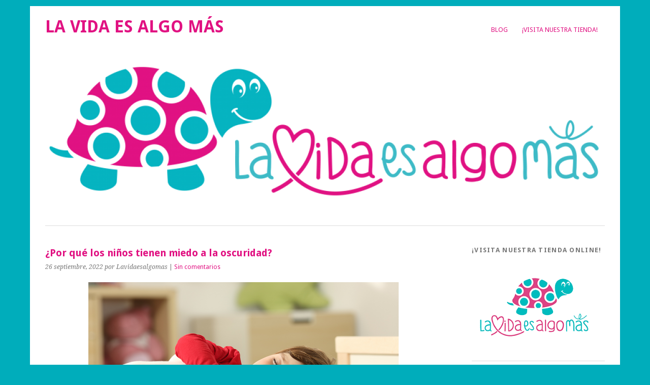

--- FILE ---
content_type: text/html; charset=UTF-8
request_url: https://blog.lavidaesalgomas.com/por-que-los-ninos-tienen-miedo-a-la-oscuridad/
body_size: 10346
content:
<!DOCTYPE html>
<html lang="es">
<head>
	<meta charset="UTF-8" />
	<meta name="viewport" content="width=device-width, initial-scale=1.0, maximum-scale=1.0, user-scalable=0">
	<title>¿Por qué los niños tienen miedo a la oscuridad? - La Vida Es Algo Más</title>
	<link rel="profile" href="https://gmpg.org/xfn/11">
	<link rel="pingback" href="https://blog.lavidaesalgomas.com/xmlrpc.php">
	<!--[if lt IE 9]>
	<script src="https://blog.lavidaesalgomas.com/wp-content/themes/yoko/js/html5.js" type="text/javascript"></script>
	<![endif]-->
	<meta name='robots' content='index, follow, max-image-preview:large, max-snippet:-1, max-video-preview:-1' />

	<!-- This site is optimized with the Yoast SEO plugin v16.2 - https://yoast.com/wordpress/plugins/seo/ -->
	<title>¿Por qué los niños tienen miedo a la oscuridad? - La Vida Es Algo Más</title>
	<link rel="canonical" href="https://blog.lavidaesalgomas.com/por-que-los-ninos-tienen-miedo-a-la-oscuridad/" />
	<meta property="og:locale" content="es_ES" />
	<meta property="og:type" content="article" />
	<meta property="og:title" content="¿Por qué los niños tienen miedo a la oscuridad? - La Vida Es Algo Más" />
	<meta property="og:description" content="Esta es la pregunta que muchos padres nos hacemos cuando observamos que nuestros hijos pequeños tienen un miedo irracional a la oscuridad. Independientemente de algunas soluciones temporales que son muy efectivas, como la instalación de lámparas quitamiedos, en La vida &hellip; Sigue leyendo &rarr;" />
	<meta property="og:url" content="https://blog.lavidaesalgomas.com/por-que-los-ninos-tienen-miedo-a-la-oscuridad/" />
	<meta property="og:site_name" content="La Vida Es Algo Más" />
	<meta property="article:published_time" content="2022-09-26T05:00:00+00:00" />
	<meta property="article:modified_time" content="2022-09-27T05:36:29+00:00" />
	<meta property="og:image" content="https://blog.lavidaesalgomas.com/wp-content/uploads/2022/09/BLOG-La-vida-es-algo-más4.png" />
	<meta name="twitter:card" content="summary_large_image" />
	<meta name="twitter:label1" content="Escrito por">
	<meta name="twitter:data1" content="Lavidaesalgomas">
	<meta name="twitter:label2" content="Tiempo de lectura">
	<meta name="twitter:data2" content="4 minutos">
	<script type="application/ld+json" class="yoast-schema-graph">{"@context":"https://schema.org","@graph":[{"@type":"WebSite","@id":"https://blog.lavidaesalgomas.com/#website","url":"https://blog.lavidaesalgomas.com/","name":"La Vida Es Algo M\u00e1s","description":"","potentialAction":[{"@type":"SearchAction","target":"https://blog.lavidaesalgomas.com/?s={search_term_string}","query-input":"required name=search_term_string"}],"inLanguage":"es"},{"@type":"ImageObject","@id":"https://blog.lavidaesalgomas.com/por-que-los-ninos-tienen-miedo-a-la-oscuridad/#primaryimage","inLanguage":"es","url":"https://blog.lavidaesalgomas.com/wp-content/uploads/2022/09/BLOG-La-vida-es-algo-ma\u0301s4.png","contentUrl":"https://blog.lavidaesalgomas.com/wp-content/uploads/2022/09/BLOG-La-vida-es-algo-ma\u0301s4.png","width":611,"height":330},{"@type":"WebPage","@id":"https://blog.lavidaesalgomas.com/por-que-los-ninos-tienen-miedo-a-la-oscuridad/#webpage","url":"https://blog.lavidaesalgomas.com/por-que-los-ninos-tienen-miedo-a-la-oscuridad/","name":"\u00bfPor qu\u00e9 los ni\u00f1os tienen miedo a la oscuridad? - La Vida Es Algo M\u00e1s","isPartOf":{"@id":"https://blog.lavidaesalgomas.com/#website"},"primaryImageOfPage":{"@id":"https://blog.lavidaesalgomas.com/por-que-los-ninos-tienen-miedo-a-la-oscuridad/#primaryimage"},"datePublished":"2022-09-26T05:00:00+00:00","dateModified":"2022-09-27T05:36:29+00:00","author":{"@id":"https://blog.lavidaesalgomas.com/#/schema/person/6d2136038e2f4ca29e6336a5c8c84a66"},"breadcrumb":{"@id":"https://blog.lavidaesalgomas.com/por-que-los-ninos-tienen-miedo-a-la-oscuridad/#breadcrumb"},"inLanguage":"es","potentialAction":[{"@type":"ReadAction","target":["https://blog.lavidaesalgomas.com/por-que-los-ninos-tienen-miedo-a-la-oscuridad/"]}]},{"@type":"BreadcrumbList","@id":"https://blog.lavidaesalgomas.com/por-que-los-ninos-tienen-miedo-a-la-oscuridad/#breadcrumb","itemListElement":[{"@type":"ListItem","position":1,"item":{"@type":"WebPage","@id":"https://blog.lavidaesalgomas.com/","url":"https://blog.lavidaesalgomas.com/","name":"Portada"}},{"@type":"ListItem","position":2,"item":{"@id":"https://blog.lavidaesalgomas.com/por-que-los-ninos-tienen-miedo-a-la-oscuridad/#webpage"}}]},{"@type":"Person","@id":"https://blog.lavidaesalgomas.com/#/schema/person/6d2136038e2f4ca29e6336a5c8c84a66","name":"Lavidaesalgomas","sameAs":["http://www.lavidaesalgomas.com"]}]}</script>
	<!-- / Yoast SEO plugin. -->


<link rel='dns-prefetch' href='//assets.pinterest.com' />
<link rel='dns-prefetch' href='//fonts.googleapis.com' />
<link rel='dns-prefetch' href='//maxcdn.bootstrapcdn.com' />
<link rel='dns-prefetch' href='//s.w.org' />
<link rel="alternate" type="application/rss+xml" title="La Vida Es Algo Más &raquo; Feed" href="https://blog.lavidaesalgomas.com/feed/" />
<link rel="alternate" type="application/rss+xml" title="La Vida Es Algo Más &raquo; Feed de los comentarios" href="https://blog.lavidaesalgomas.com/comments/feed/" />
<link rel="alternate" type="application/rss+xml" title="La Vida Es Algo Más &raquo; Comentario ¿Por qué los niños tienen miedo a la oscuridad? del feed" href="https://blog.lavidaesalgomas.com/por-que-los-ninos-tienen-miedo-a-la-oscuridad/feed/" />
		<!-- This site uses the Google Analytics by ExactMetrics plugin v6.7.0 - Using Analytics tracking - https://www.exactmetrics.com/ -->
							<script src="//www.googletagmanager.com/gtag/js?id=UA-71051347-1"  type="text/javascript" data-cfasync="false"></script>
			<script type="text/javascript" data-cfasync="false">
				var em_version = '6.7.0';
				var em_track_user = true;
				var em_no_track_reason = '';
				
								var disableStr = 'ga-disable-UA-71051347-1';

				/* Function to detect opted out users */
				function __gtagTrackerIsOptedOut() {
					return document.cookie.indexOf( disableStr + '=true' ) > - 1;
				}

				/* Disable tracking if the opt-out cookie exists. */
				if ( __gtagTrackerIsOptedOut() ) {
					window[disableStr] = true;
				}

				/* Opt-out function */
				function __gtagTrackerOptout() {
					document.cookie = disableStr + '=true; expires=Thu, 31 Dec 2099 23:59:59 UTC; path=/';
					window[disableStr] = true;
				}

				if ( 'undefined' === typeof gaOptout ) {
					function gaOptout() {
						__gtagTrackerOptout();
					}
				}
								window.dataLayer = window.dataLayer || [];
				if ( em_track_user ) {
					function __gtagTracker() {dataLayer.push( arguments );}
					__gtagTracker( 'js', new Date() );
					__gtagTracker( 'set', {
						'developer_id.dNDMyYj' : true,
						                    });
					__gtagTracker( 'config', 'UA-71051347-1', {
						forceSSL:true,					} );
										window.gtag = __gtagTracker;										(
						function () {
							/* https://developers.google.com/analytics/devguides/collection/analyticsjs/ */
							/* ga and __gaTracker compatibility shim. */
							var noopfn = function () {
								return null;
							};
							var newtracker = function () {
								return new Tracker();
							};
							var Tracker = function () {
								return null;
							};
							var p = Tracker.prototype;
							p.get = noopfn;
							p.set = noopfn;
							p.send = function (){
								var args = Array.prototype.slice.call(arguments);
								args.unshift( 'send' );
								__gaTracker.apply(null, args);
							};
							var __gaTracker = function () {
								var len = arguments.length;
								if ( len === 0 ) {
									return;
								}
								var f = arguments[len - 1];
								if ( typeof f !== 'object' || f === null || typeof f.hitCallback !== 'function' ) {
									if ( 'send' === arguments[0] ) {
										var hitConverted, hitObject = false, action;
										if ( 'event' === arguments[1] ) {
											if ( 'undefined' !== typeof arguments[3] ) {
												hitObject = {
													'eventAction': arguments[3],
													'eventCategory': arguments[2],
													'eventLabel': arguments[4],
													'value': arguments[5] ? arguments[5] : 1,
												}
											}
										}
										if ( typeof arguments[2] === 'object' ) {
											hitObject = arguments[2];
										}
										if ( typeof arguments[5] === 'object' ) {
											Object.assign( hitObject, arguments[5] );
										}
										if ( 'undefined' !== typeof (
											arguments[1].hitType
										) ) {
											hitObject = arguments[1];
										}
										if ( hitObject ) {
											action = 'timing' === arguments[1].hitType ? 'timing_complete' : hitObject.eventAction;
											hitConverted = mapArgs( hitObject );
											__gtagTracker( 'event', action, hitConverted );
										}
									}
									return;
								}

								function mapArgs( args ) {
									var gaKey, hit = {};
									var gaMap = {
										'eventCategory': 'event_category',
										'eventAction': 'event_action',
										'eventLabel': 'event_label',
										'eventValue': 'event_value',
										'nonInteraction': 'non_interaction',
										'timingCategory': 'event_category',
										'timingVar': 'name',
										'timingValue': 'value',
										'timingLabel': 'event_label',
									};
									for ( gaKey in gaMap ) {
										if ( 'undefined' !== typeof args[gaKey] ) {
											hit[gaMap[gaKey]] = args[gaKey];
										}
									}
									return hit;
								}

								try {
									f.hitCallback();
								} catch ( ex ) {
								}
							};
							__gaTracker.create = newtracker;
							__gaTracker.getByName = newtracker;
							__gaTracker.getAll = function () {
								return [];
							};
							__gaTracker.remove = noopfn;
							__gaTracker.loaded = true;
							window['__gaTracker'] = __gaTracker;
						}
					)();
									} else {
										console.log( "" );
					( function () {
							function __gtagTracker() {
								return null;
							}
							window['__gtagTracker'] = __gtagTracker;
							window['gtag'] = __gtagTracker;
					} )();
									}
			</script>
				<!-- / Google Analytics by ExactMetrics -->
				<script type="text/javascript">
			window._wpemojiSettings = {"baseUrl":"https:\/\/s.w.org\/images\/core\/emoji\/13.0.1\/72x72\/","ext":".png","svgUrl":"https:\/\/s.w.org\/images\/core\/emoji\/13.0.1\/svg\/","svgExt":".svg","source":{"concatemoji":"https:\/\/blog.lavidaesalgomas.com\/wp-includes\/js\/wp-emoji-release.min.js?ver=5.7.14"}};
			!function(e,a,t){var n,r,o,i=a.createElement("canvas"),p=i.getContext&&i.getContext("2d");function s(e,t){var a=String.fromCharCode;p.clearRect(0,0,i.width,i.height),p.fillText(a.apply(this,e),0,0);e=i.toDataURL();return p.clearRect(0,0,i.width,i.height),p.fillText(a.apply(this,t),0,0),e===i.toDataURL()}function c(e){var t=a.createElement("script");t.src=e,t.defer=t.type="text/javascript",a.getElementsByTagName("head")[0].appendChild(t)}for(o=Array("flag","emoji"),t.supports={everything:!0,everythingExceptFlag:!0},r=0;r<o.length;r++)t.supports[o[r]]=function(e){if(!p||!p.fillText)return!1;switch(p.textBaseline="top",p.font="600 32px Arial",e){case"flag":return s([127987,65039,8205,9895,65039],[127987,65039,8203,9895,65039])?!1:!s([55356,56826,55356,56819],[55356,56826,8203,55356,56819])&&!s([55356,57332,56128,56423,56128,56418,56128,56421,56128,56430,56128,56423,56128,56447],[55356,57332,8203,56128,56423,8203,56128,56418,8203,56128,56421,8203,56128,56430,8203,56128,56423,8203,56128,56447]);case"emoji":return!s([55357,56424,8205,55356,57212],[55357,56424,8203,55356,57212])}return!1}(o[r]),t.supports.everything=t.supports.everything&&t.supports[o[r]],"flag"!==o[r]&&(t.supports.everythingExceptFlag=t.supports.everythingExceptFlag&&t.supports[o[r]]);t.supports.everythingExceptFlag=t.supports.everythingExceptFlag&&!t.supports.flag,t.DOMReady=!1,t.readyCallback=function(){t.DOMReady=!0},t.supports.everything||(n=function(){t.readyCallback()},a.addEventListener?(a.addEventListener("DOMContentLoaded",n,!1),e.addEventListener("load",n,!1)):(e.attachEvent("onload",n),a.attachEvent("onreadystatechange",function(){"complete"===a.readyState&&t.readyCallback()})),(n=t.source||{}).concatemoji?c(n.concatemoji):n.wpemoji&&n.twemoji&&(c(n.twemoji),c(n.wpemoji)))}(window,document,window._wpemojiSettings);
		</script>
		<style type="text/css">
img.wp-smiley,
img.emoji {
	display: inline !important;
	border: none !important;
	box-shadow: none !important;
	height: 1em !important;
	width: 1em !important;
	margin: 0 .07em !important;
	vertical-align: -0.1em !important;
	background: none !important;
	padding: 0 !important;
}
</style>
	<link rel='stylesheet' id='pinterest-pin-it-button-plugin-styles-css'  href='https://blog.lavidaesalgomas.com/wp-content/plugins/pinterest-pin-it-button/css/public.css?ver=2.1.0.1' type='text/css' media='all' />
<link rel='stylesheet' id='sb_instagram_styles-css'  href='https://blog.lavidaesalgomas.com/wp-content/plugins/instagram-feed/css/sbi-styles.min.css?ver=2.9' type='text/css' media='all' />
<link rel='stylesheet' id='wp-block-library-css'  href='https://blog.lavidaesalgomas.com/wp-includes/css/dist/block-library/style.min.css?ver=5.7.14' type='text/css' media='all' />
<link rel='stylesheet' id='ShowebloginFbpagePluginStyle-css'  href='https://blog.lavidaesalgomas.com/wp-content/plugins/showeblogin-facebook-page-like-box/css/style.css?ver=5.7.14' type='text/css' media='all' />
<link rel='stylesheet' id='yoko-fonts-css'  href='//fonts.googleapis.com/css?family=Droid+Sans%3A400%2C700%7CDroid+Serif%3A400%2C700%2C400italic%2C700italic&#038;subset=latin%2Clatin-ext' type='text/css' media='all' />
<link rel='stylesheet' id='yoko-style-css'  href='https://blog.lavidaesalgomas.com/wp-content/themes/yoko/style.css?ver=2013-10-21' type='text/css' media='all' />
<link rel='stylesheet' id='slick-theme-css'  href='https://blog.lavidaesalgomas.com/wp-content/themes/yoko/lib/slick-carousel/slick-theme.css?ver=5.7.14' type='text/css' media='all' />
<link rel='stylesheet' id='slick-css'  href='https://blog.lavidaesalgomas.com/wp-content/themes/yoko/lib/slick-carousel/slick.css?ver=5.7.14' type='text/css' media='all' />
<link rel='stylesheet' id='cff-css'  href='https://blog.lavidaesalgomas.com/wp-content/plugins/custom-facebook-feed/assets/css/cff-style.css?ver=2.19.1' type='text/css' media='all' />
<link rel='stylesheet' id='sb-font-awesome-css'  href='https://maxcdn.bootstrapcdn.com/font-awesome/4.7.0/css/font-awesome.min.css?ver=5.7.14' type='text/css' media='all' />
<script>if (document.location.protocol != "https:") {document.location = document.URL.replace(/^http:/i, "https:");}</script><script type='text/javascript' id='exactmetrics-frontend-script-js-extra'>
/* <![CDATA[ */
var exactmetrics_frontend = {"js_events_tracking":"true","download_extensions":"zip,mp3,mpeg,pdf,docx,pptx,xlsx,rar","inbound_paths":"[{\"path\":\"\\\/go\\\/\",\"label\":\"affiliate\"},{\"path\":\"\\\/recommend\\\/\",\"label\":\"affiliate\"}]","home_url":"https:\/\/blog.lavidaesalgomas.com","hash_tracking":"false","ua":"UA-71051347-1"};
/* ]]> */
</script>
<script type='text/javascript' src='https://blog.lavidaesalgomas.com/wp-content/plugins/google-analytics-dashboard-for-wp/assets/js/frontend-gtag.min.js?ver=6.7.0' id='exactmetrics-frontend-script-js'></script>
<script type='text/javascript' src='https://blog.lavidaesalgomas.com/wp-includes/js/jquery/jquery.min.js?ver=3.5.1' id='jquery-core-js'></script>
<script type='text/javascript' src='https://blog.lavidaesalgomas.com/wp-includes/js/jquery/jquery-migrate.min.js?ver=3.3.2' id='jquery-migrate-js'></script>
<script type='text/javascript' src='https://blog.lavidaesalgomas.com/wp-content/plugins/twitter-tweets/js/weblizar-fronend-twitter-tweets.js?ver=1' id='wl-weblizar-fronend-twitter-tweets-js'></script>
<link rel="https://api.w.org/" href="https://blog.lavidaesalgomas.com/wp-json/" /><link rel="alternate" type="application/json" href="https://blog.lavidaesalgomas.com/wp-json/wp/v2/posts/3711" /><link rel="EditURI" type="application/rsd+xml" title="RSD" href="https://blog.lavidaesalgomas.com/xmlrpc.php?rsd" />
<link rel="wlwmanifest" type="application/wlwmanifest+xml" href="https://blog.lavidaesalgomas.com/wp-includes/wlwmanifest.xml" /> 
<meta name="generator" content="WordPress 5.7.14" />
<link rel='shortlink' href='https://blog.lavidaesalgomas.com/?p=3711' />
<link rel="alternate" type="application/json+oembed" href="https://blog.lavidaesalgomas.com/wp-json/oembed/1.0/embed?url=https%3A%2F%2Fblog.lavidaesalgomas.com%2Fpor-que-los-ninos-tienen-miedo-a-la-oscuridad%2F" />
<link rel="alternate" type="text/xml+oembed" href="https://blog.lavidaesalgomas.com/wp-json/oembed/1.0/embed?url=https%3A%2F%2Fblog.lavidaesalgomas.com%2Fpor-que-los-ninos-tienen-miedo-a-la-oscuridad%2F&#038;format=xml" />
<link rel="shortcut icon" href="https://blog.lavidaesalgomas.com/wp-content/uploads/2021/05/favicon.png" />	<style type="text/css" id="yoko-themeoptions-css">
		a {color: #e11282;}
		#content .single-entry-header h1.entry-title {color: #e11282!important;}
		input#submit:hover {background-color: #e11282!important;}
		#content .page-entry-header h1.entry-title {color: #e11282!important;}
		.searchsubmit:hover {background-color: #e11282!important;}
	</style>
		<style type="text/css" id="custom-background-css">
body.custom-background { background-color: #00adbb; }
</style>
	<!-- Google tag (gtag.js) -->
<script async src="https://www.googletagmanager.com/gtag/js?id=G-H7XGB654GX"></script>
<script>
  window.dataLayer = window.dataLayer || [];
  function gtag(){dataLayer.push(arguments);}
  gtag('js', new Date());

  gtag('config', 'G-H7XGB654GX');
</script>
</head>

<body data-rsssl=1 class="post-template-default single single-post postid-3711 single-format-standard custom-background">
<div id="page" class="clearfix">
	<header id="branding">
		<nav id="mainnav" class="clearfix">
			<div class="menu-tienda-container"><ul id="menu-tienda" class="menu"><li id="menu-item-2913" class="menu-item menu-item-type-custom menu-item-object-custom menu-item-home menu-item-2913"><a href="https://blog.lavidaesalgomas.com/">Blog</a></li>
<li id="menu-item-67" class="menu-item menu-item-type-custom menu-item-object-custom menu-item-67"><a target="_blank" rel="noopener" href="https://www.lavidaesalgomas.com/">¡Visita nuestra tienda!</a></li>
</ul></div>		</nav><!-- end mainnav -->

		
		<hgroup id="site-title">
					<h1><a href="https://blog.lavidaesalgomas.com/" title="La Vida Es Algo Más">La Vida Es Algo Más</a></h1>
				<h2 id="site-description"></h2>
				</hgroup><!-- end site-title -->

								<img alt="" src="https://blog.lavidaesalgomas.com/wp-content/uploads/2015/11/cropped-logo4-01-e1448875489356.png" class="headerimage" width="1102" height="350">
			
		<nav id="subnav">
					</nav><!-- end subnav -->
</header><!-- end header -->

<div id="wrap">
<div id="main">

	<div id="content">

	
			
<article id="post-3711" class="post-3711 post type-post status-publish format-standard hentry category-complementos category-decoracion">

	
	<header class="single-entry-header">
		<h1 class="entry-title">¿Por qué los niños tienen miedo a la oscuridad?</h1>
			<p><span class="entry-date">26 septiembre, 2022</span> <span class="entry-author">por Lavidaesalgomas</span>  | <a href="https://blog.lavidaesalgomas.com/por-que-los-ninos-tienen-miedo-a-la-oscuridad/#respond">Sin comentarios</a></p>
	</header><!-- end single-entry-header -->
		
	<div class="single-entry-content">
				
<div class="wp-block-image"><figure class="aligncenter size-large"><img loading="lazy" width="611" height="330" src="https://blog.lavidaesalgomas.com/wp-content/uploads/2022/09/BLOG-La-vida-es-algo-más4.png" alt="" class="wp-image-3730" srcset="https://blog.lavidaesalgomas.com/wp-content/uploads/2022/09/BLOG-La-vida-es-algo-más4.png 611w, https://blog.lavidaesalgomas.com/wp-content/uploads/2022/09/BLOG-La-vida-es-algo-más4-600x324.png 600w" sizes="(max-width: 611px) 100vw, 611px" /></figure></div>



<p>Esta es la pregunta que muchos padres nos hacemos cuando observamos que nuestros hijos pequeños tienen un miedo irracional a la oscuridad.</p>



<p>Independientemente de algunas soluciones temporales que son muy efectivas, como la instalación de <a href="https://www.lavidaesalgomas.com/264-lamparas-quitamiedo" target="_blank" rel="noreferrer noopener"><strong>lámparas quitamiedos</strong></a>, en <strong><a href="https://www.lavidaesalgomas.com/" target="_blank" rel="noreferrer noopener">La vida es algo más</a></strong> queremos contarte qué podemos hacer en estos casos. Pero antes de actuar, es mejor entender <strong>por qué muchos niños se asustan con la oscuridad</strong>.</p>



<span id="more-3711"></span>



<h2>Causas de que los niños tengan miedo a la oscuridad</h2>



<div class="wp-block-image"><figure class="aligncenter size-large is-resized"><img src="https://blog.lavidaesalgomas.com/wp-content/uploads/2022/09/BLOG-La-vida-es-algo-más1.png" alt="" class="wp-image-3714" width="600" srcset="https://blog.lavidaesalgomas.com/wp-content/uploads/2022/09/BLOG-La-vida-es-algo-más1.png 611w, https://blog.lavidaesalgomas.com/wp-content/uploads/2022/09/BLOG-La-vida-es-algo-más1-600x324.png 600w" sizes="(max-width: 611px) 100vw, 611px" /></figure></div>



<p>Todos los niños experimentan algún tipo de miedo a lo largo de la infancia, y el miedo a la oscuridad es uno de ellos. El miedo a la oscuridad suele manifestarse entre los 3 y los 6 años, cuando los niños son lo suficientemente mayores como para usar su imaginación, pero <strong>no han desarrollado del todo la capacidad de distinguir la fantasía de la realidad. </strong></p>



<p>Cuando los niños se van a la cama, no tienen distracciones que ocupen su mente, por lo que su gran imaginación se dispara y fantasean sin cesar. Algunos sueños infantiles son de lo más divertidos, pero en otras ocasiones, <strong>una inofensiva sombra oscura puede convertirse rápidamente en un monstruo que viene a por ellos</strong>.</p>



<p>Además, todos <strong>los miedos tienden a ser mucho más vívidos durante la infancia</strong>. Es por eso que los niños controlan peor sus miedos que los adultos. La inocencia y la inexperiencia infantil hacen el resto: el niño es incapaz de controlar el miedo creciente que siente y rompe a llorar, llamando a papi o a mami.</p>



<h2>Cómo ayudar a un niño a controlar el miedo a la oscuridad</h2>



<div class="wp-block-image"><figure class="aligncenter size-large"><img loading="lazy" width="611" height="330" src="https://blog.lavidaesalgomas.com/wp-content/uploads/2022/09/BLOG-La-vida-es-algo-más5.png" alt="" class="wp-image-3731" srcset="https://blog.lavidaesalgomas.com/wp-content/uploads/2022/09/BLOG-La-vida-es-algo-más5.png 611w, https://blog.lavidaesalgomas.com/wp-content/uploads/2022/09/BLOG-La-vida-es-algo-más5-600x324.png 600w" sizes="(max-width: 611px) 100vw, 611px" /></figure></div>



<p>Seamos sinceros: los diálogos con lógica nunca serán demasiado efectivos en niños de esas edades. Como hemos dicho, la buena noticia es que <strong>estos miedos naturales desaparecen espontáneamente cuando el niño comienza a madurar</strong> definitivamente.</p>



<p>Mientras, debemos ayudar al peque a superar positivamente esa etapa. ¿Cómo? Con tres medidas sencillas y efectivas:</p>



<ul><li><strong>Evitar que el niño consuma contenido de terror.</strong></li><li><strong>No contarle cuentos con personajes que se llevan a los niños que se portan mal.</strong></li><li><strong>Preparar una cena apetitosa, pero ligera y cuidar el horario de la misma.</strong></li></ul>



<p>El último punto influye más de lo que pensamos: las cenas copiosas y los azúcares antes de acostarse propician que el niño tarde más en dormirse, lo que aumenta la probabilidad de que su imaginación vuele durante la vigilia y experimente un episodio de miedos nocturnos.</p>



<h2>¿Qué podemos hacer mientras el niño supera naturalmente su miedo a la oscuridad?</h2>



<div class="wp-block-columns">
<div class="wp-block-column">
<figure class="wp-block-image size-large"><a href="https://www.lavidaesalgomas.com/lampara-quitamiedos-nube-menta-271.html" target="_blank" rel="noopener"><img loading="lazy" width="458" height="458" src="https://blog.lavidaesalgomas.com/wp-content/uploads/2022/09/lampara-quitamiedos-nube-menta.jpg" alt="" class="wp-image-3724" srcset="https://blog.lavidaesalgomas.com/wp-content/uploads/2022/09/lampara-quitamiedos-nube-menta.jpg 458w, https://blog.lavidaesalgomas.com/wp-content/uploads/2022/09/lampara-quitamiedos-nube-menta-150x150.jpg 150w" sizes="(max-width: 458px) 100vw, 458px" /></a></figure>
</div>



<div class="wp-block-column">
<figure class="wp-block-image size-large"><a href="https://www.lavidaesalgomas.com/luz-de-noche-lampara-quitamiedos-allc-leon-3488.html" target="_blank" rel="noopener"><img loading="lazy" width="800" height="800" src="https://blog.lavidaesalgomas.com/wp-content/uploads/2022/09/luz-de-noche-lampara-quitamiedos-allc-leon-1.jpg" alt="" class="wp-image-3725" srcset="https://blog.lavidaesalgomas.com/wp-content/uploads/2022/09/luz-de-noche-lampara-quitamiedos-allc-leon-1.jpg 800w, https://blog.lavidaesalgomas.com/wp-content/uploads/2022/09/luz-de-noche-lampara-quitamiedos-allc-leon-1-600x600.jpg 600w, https://blog.lavidaesalgomas.com/wp-content/uploads/2022/09/luz-de-noche-lampara-quitamiedos-allc-leon-1-150x150.jpg 150w, https://blog.lavidaesalgomas.com/wp-content/uploads/2022/09/luz-de-noche-lampara-quitamiedos-allc-leon-1-768x768.jpg 768w" sizes="(max-width: 800px) 100vw, 800px" /></a></figure>
</div>



<div class="wp-block-column">
<figure class="wp-block-image size-large"><a href="https://www.lavidaesalgomas.com/lampara-quitamiedos-cookie-mint-672.html" target="_blank" rel="noopener"><img loading="lazy" width="800" height="800" src="https://blog.lavidaesalgomas.com/wp-content/uploads/2022/09/lampara-quitamiedos-cookie-mint-1.jpg" alt="" class="wp-image-3726" srcset="https://blog.lavidaesalgomas.com/wp-content/uploads/2022/09/lampara-quitamiedos-cookie-mint-1.jpg 800w, https://blog.lavidaesalgomas.com/wp-content/uploads/2022/09/lampara-quitamiedos-cookie-mint-1-600x600.jpg 600w, https://blog.lavidaesalgomas.com/wp-content/uploads/2022/09/lampara-quitamiedos-cookie-mint-1-150x150.jpg 150w, https://blog.lavidaesalgomas.com/wp-content/uploads/2022/09/lampara-quitamiedos-cookie-mint-1-768x768.jpg 768w" sizes="(max-width: 800px) 100vw, 800px" /></a></figure>
</div>
</div>



<p>El problema en sí no debe preocuparnos, ya que, por fortuna, con el tiempo esos miedos nocturnos desaparecen espontáneamente.</p>



<p>En este sentido, mientras el niño avanza en la superación de su miedo a la oscuridad, nunca debemos pensar que lo mejor es que el niño duerma en nuestra habitación. Una solución positiva, temporal y muy interesante es <strong>la instalación de una lámpara quitamiedos en el cuarto del niño.</strong></p>



<p>Las lámparas quitamiedos, no solo son geniales para <strong><a href="https://www.lavidaesalgomas.com/258-Decoracion" target="_blank" rel="noreferrer noopener">decorar</a></strong>, sino que son unos dispositivos luminosos que pueden colocarse, por ejemplo, sobre la mesita de noche o sobre una cómoda. <strong>Su iluminación es tenue, pero suficiente para que la habitación no esté absolutamente oscura.</strong></p>



<p>Los motivos decorativos de estas lámparas son <strong>muy alegres y adaptados a la mentalidad infantil</strong>: de colores vivos, representan a animales, mascotas u objetos como estrellas, nubes o helados.</p>



<p>En definitiva, las lámparas quitamiedos infantiles son un recurso de primer nivel para evitar los terrores nocturnos y aportar la necesaria tranquilidad a los niños.&nbsp;Y ya sabes, <strong><a href="https://www.lavidaesalgomas.com/" target="_blank" rel="noreferrer noopener">La vida es algo más</a></strong> que una pesadilla que se puede evitar.</p>
			<div class="clear"></div>
			
								
		
	<footer class="single-entry-meta">
		<p>			Categorías: <a href="https://blog.lavidaesalgomas.com/category/complementos/" rel="category tag">Complementos</a>, <a href="https://blog.lavidaesalgomas.com/category/decoracion/" rel="category tag">Decoración</a> | 
									<a href="https://blog.lavidaesalgomas.com/por-que-los-ninos-tienen-miedo-a-la-oscuridad/">Enlace permanente</a>
			</p>
	</footer><!-- end entry-meta -->

		</div><!-- end single-entry-content -->

</article><!-- end post-3711 -->
<div class="clear"></div>				
			
<div id="comments"  class="clearfix">

	
				
				
		<div id="respond" class="comment-respond">
		<h3 id="reply-title" class="comment-reply-title">Deja una respuesta <small><a rel="nofollow" id="cancel-comment-reply-link" href="/por-que-los-ninos-tienen-miedo-a-la-oscuridad/#respond" style="display:none;">Cancelar la respuesta</a></small></h3><form action="https://blog.lavidaesalgomas.com/wp-comments-post.php" method="post" id="commentform" class="comment-form"><p class="comment-notes">Los campos requeridos estan marcados con <span class="required">*</span>.</p><p class="comment-form-comment"><label for="comment">Mensaje <span class="required">*</span></label><br/><textarea id="comment" name="comment" rows="8"></textarea></p><p class="comment-form-author"><label for="author">Nombre</label> <input id="author" name="author" type="text" value="" size="30" maxlength="245" /></p>
<p class="comment-form-email"><label for="email">Correo electrónico</label> <input id="email" name="email" type="text" value="" size="30" maxlength="100" /></p>
<p class="comment-form-url"><label for="url">Web</label> <input id="url" name="url" type="text" value="" size="30" maxlength="200" /></p>
<p class="comment-form-cookies-consent"><input id="wp-comment-cookies-consent" name="wp-comment-cookies-consent" type="checkbox" value="yes" /> <label for="wp-comment-cookies-consent">Guarda mi nombre, correo electrónico y web en este navegador para la próxima vez que comente.</label></p>
<p class="form-submit"><input name="submit" type="submit" id="submit" class="submit" value="Publicar el comentario" /> <input type='hidden' name='comment_post_ID' value='3711' id='comment_post_ID' />
<input type='hidden' name='comment_parent' id='comment_parent' value='0' />
</p>
<!-- Honeypot Antispam plugin v.1.0.4 wordpress.org/plugins/honeypot-antispam/ -->
		<p class="antispam-group antispam-group-q" style="clear: both;">
			<label>Current ye@r <span class="required">*</span></label>
			<input type="hidden" name="antspm-a" class="antispam-control antispam-control-a" value="2026" />
			<input type="text" name="antspm-q" class="antispam-control antispam-control-q" value="1.0.4" autocomplete="off" />
		</p>
		<p class="antispam-group antispam-group-e" style="display: none;">
			<label>Leave this field empty</label>
			<input type="text" name="antspm-e-email-url-website" class="antispam-control antispam-control-e" value="" autocomplete="off" />
		</p>
</form>	</div><!-- #respond -->
	</div><!-- end comments -->
				
			<nav id="nav-below">
				<div class="nav-previous"><a href="https://blog.lavidaesalgomas.com/la-merienda-de-tu-peque-en-el-parque-los-mejores-productos/" rel="next">&larr; Entrada anterior</a></div>
				<div class="nav-next"><a href="https://blog.lavidaesalgomas.com/4-razones-por-las-que-es-mejor-regalar-juguetes-de-madera-a-los-ninos/" rel="prev">Entrada siguiente &rarr;</a></div>
			</nav><!-- end #nav-below -->
				
	</div><!-- end content -->
	

<div id="secondary" class="widget-area" role="complementary">
							
					</div><!-- #secondary .widget-area -->
</div><!-- end main -->

		<div id="tertiary" class="widget-area" role="complementary">
			<aside id="text-7" class="widget widget_text"><h3 class="widget-title">¡VISITA NUESTRA TIENDA ONLINE!</h3>			<div class="textwidget"><a href="https://www.lavidaesalgomas.com" target="_blank" rel="noopener"><img src="https://blog.lavidaesalgomas.com/wp-content/uploads/2015/08/prueba.png" width="250" /></a></div>
		</aside><aside id="search-2" class="widget widget_search"><h3 class="widget-title">Buscar</h3><form role="search" method="get" class="searchform" action="https://blog.lavidaesalgomas.com/" >
		<div>
		<input type="text" class="search-input" value="" name="s" id="s" />
		<input type="submit" class="searchsubmit" value="Buscar" />
		</div>
		</form></aside><aside id="media_image-2" class="widget widget_media_image"><a href="https://www.lavidaesalgomas.com/600-faba"><img width="360" height="360" src="https://blog.lavidaesalgomas.com/wp-content/uploads/2023/10/lavidaesalgomas_faba.png" class="image wp-image-4445  attachment-full size-full" alt="" loading="lazy" style="max-width: 100%; height: auto;" srcset="https://blog.lavidaesalgomas.com/wp-content/uploads/2023/10/lavidaesalgomas_faba.png 360w, https://blog.lavidaesalgomas.com/wp-content/uploads/2023/10/lavidaesalgomas_faba-150x150.png 150w" sizes="(max-width: 360px) 100vw, 360px" /></a></aside><aside id="media_image-3" class="widget widget_media_image"><a href="https://www.lavidaesalgomas.com/676-the-elf-on-the-shelf"><img width="360" height="360" src="https://blog.lavidaesalgomas.com/wp-content/uploads/2023/10/lavidaesalgomas_elf.png" class="image wp-image-4446  attachment-full size-full" alt="" loading="lazy" style="max-width: 100%; height: auto;" srcset="https://blog.lavidaesalgomas.com/wp-content/uploads/2023/10/lavidaesalgomas_elf.png 360w, https://blog.lavidaesalgomas.com/wp-content/uploads/2023/10/lavidaesalgomas_elf-150x150.png 150w" sizes="(max-width: 360px) 100vw, 360px" /></a></aside>
		<aside id="recent-posts-2" class="widget widget_recent_entries">
		<h3 class="widget-title">Últimos Artículos:</h3>
		<ul>
											<li>
					<a href="https://blog.lavidaesalgomas.com/ideas-de-adornos-personalizados-para-el-arbol-de-navidad/">Ideas de adornos personalizados para el árbol de Navidad</a>
									</li>
											<li>
					<a href="https://blog.lavidaesalgomas.com/historia-de-la-tradicion-navidena-del-elfo-de-navidad-y-sus-normas/">Historia de la tradición navideña del Elfo de Navidad y sus normas</a>
									</li>
											<li>
					<a href="https://blog.lavidaesalgomas.com/ideas-de-travesuras-con-el-elfo-de-navidad/">Ideas de travesuras con el Elfo de Navidad travieso​</a>
									</li>
											<li>
					<a href="https://blog.lavidaesalgomas.com/que-llevar-a-un-campamento-de-verano-para-ninos/">¿Qué llevar a un campamento de verano para niños?</a>
									</li>
											<li>
					<a href="https://blog.lavidaesalgomas.com/cuando-puede-ir-un-bebe-a-la-playa-o-la-piscina/">¿Cuándo puede ir un bebé a la playa o la piscina?</a>
									</li>
					</ul>

		</aside><aside id="nav_menu-2" class="widget widget_nav_menu"><h3 class="widget-title">Artículos Destacados:</h3><div class="menu-destacados-container"><ul id="menu-destacados" class="menu"><li id="menu-item-3322" class="menu-item menu-item-type-custom menu-item-object-custom menu-item-3322"><a href="https://blog.lavidaesalgomas.com/ideas-para-regalar-a-padres-primerizos-personalizados-y-originales/">Ideas para regalar a padres primerizos</a></li>
<li id="menu-item-3321" class="menu-item menu-item-type-custom menu-item-object-custom menu-item-3321"><a href="https://blog.lavidaesalgomas.com/ideas-para-regalar-a-una-amiga/">Ideas para regalar a una amiga</a></li>
<li id="menu-item-3324" class="menu-item menu-item-type-custom menu-item-object-custom menu-item-3324"><a href="https://blog.lavidaesalgomas.com/ideas-de-regalos-para-el-dia-del-padre/">Ideas de regalos para el Día del Padre</a></li>
<li id="menu-item-3323" class="menu-item menu-item-type-custom menu-item-object-custom menu-item-3323"><a href="https://blog.lavidaesalgomas.com/ideas-de-regalo-para-abuelas-y-abuelos/">Ideas de regalo para abuelas y abuelos</a></li>
</ul></div></aside>		</div><!-- end tertiary .widget-area -->
</div><!-- end wrap -->

	<footer id="colophon" class="clearfix">
<!-- 		<p>Proudly powered by <a href="http://wordpress.org/">WordPress</a><span class="sep"> | </span>Tema: Yoko por <a href="http://www.elmastudio.de/en/themes/">Elmastudio</a></p> -->

		<a href="#page" class="top">Arriba</a>
	</footer><!-- end colophon -->
	
</div><!-- end page -->
<!-- Custom Facebook Feed JS -->
<script type="text/javascript">var cffajaxurl = "https://blog.lavidaesalgomas.com/wp-admin/admin-ajax.php";
var cfflinkhashtags = "true";
</script>
<!-- Instagram Feed JS -->
<script type="text/javascript">
var sbiajaxurl = "https://blog.lavidaesalgomas.com/wp-admin/admin-ajax.php";
</script>
<script type='text/javascript' src='//assets.pinterest.com/js/pinit.js' id='pinterest-pinit-js-js'></script>
<script type='text/javascript' src='https://blog.lavidaesalgomas.com/wp-content/plugins/honeypot-antispam/js/honeypot-antispam.js?ver=1.0.4' id='honeypot-antispam-script-js'></script>
<script type='text/javascript' src='https://blog.lavidaesalgomas.com/wp-includes/js/comment-reply.min.js?ver=5.7.14' id='comment-reply-js'></script>
<script type='text/javascript' src='https://blog.lavidaesalgomas.com/wp-content/themes/yoko/js/smoothscroll.js?ver=1.4' id='smoothscroll-js'></script>
<script type='text/javascript' src='https://blog.lavidaesalgomas.com/wp-content/themes/yoko/lib/slick-carousel/slick.min.js?ver=1.8.1' id='slick-js-js'></script>
<script type='text/javascript' src='https://blog.lavidaesalgomas.com/wp-content/themes/yoko/js/soy_custom.js?ver=1.0.0' id='soy-custom-js'></script>
<script type='text/javascript' src='https://blog.lavidaesalgomas.com/wp-content/plugins/custom-facebook-feed/assets/js/cff-scripts.js?ver=2.19.1' id='cffscripts-js'></script>
<script type='text/javascript' src='https://blog.lavidaesalgomas.com/wp-includes/js/wp-embed.min.js?ver=5.7.14' id='wp-embed-js'></script>

</body>
</html>

--- FILE ---
content_type: application/javascript
request_url: https://blog.lavidaesalgomas.com/wp-content/themes/yoko/js/soy_custom.js?ver=1.0.0
body_size: 205
content:
// Soy custom 
jQuery(document).ready(function() {
	
	if( jQuery(".soyCategoriaHome .soy_articulos_destacados article") ){
		initCarouselDestacados();
	}
});

function initCarouselDestacados(){
	jQuery('.soyCategoriaHome .soy_articulos_destacados').slick({
        dots: true,
        slidesPerRow: 4,
        slidesToShow: 4,
        slidesToScroll: 4,
        infinite: false,
        arrows: false,
        draggable: true,
        touchMove: true,

        responsive: [
	    {
	      breakpoint: 992,
	      settings: {
	        slidesPerRow: 3,
	        slidesToShow: 3,
	        slidesToScroll: 3,
	        dots: true,
	        arrows: false,
	      }
	    },
	    {
	      breakpoint: 575,
	      settings: {
		    slidesPerRow: 2,
	        slidesToShow: 2,
	        slidesToScroll: 2,
	        dots: true,
	        arrows: false,
	      }
	    },
	  ]

    });
}